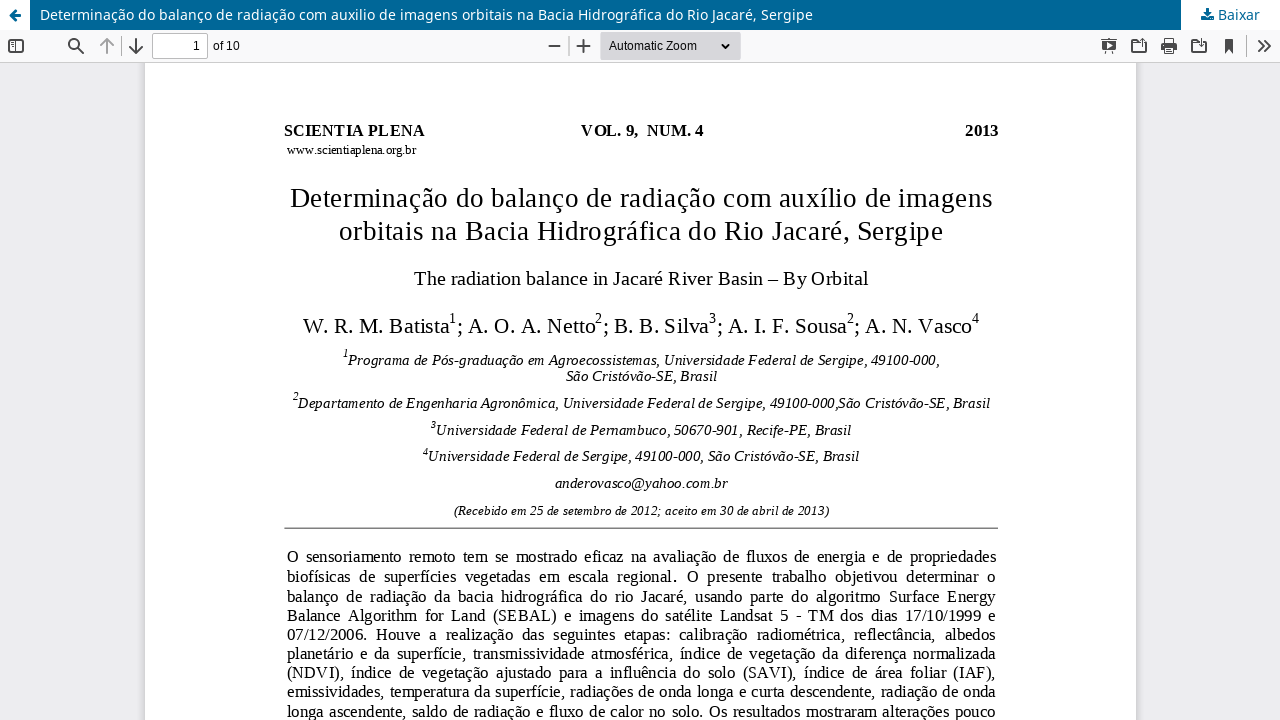

--- FILE ---
content_type: text/html; charset=utf-8
request_url: https://www.scientiaplena.org.br/sp/article/view/1102/724
body_size: 963
content:
<!DOCTYPE html>
<html lang="pt-BR" xml:lang="pt-BR">
<head>
	<meta http-equiv="Content-Type" content="text/html; charset=utf-8" />
	<meta name="viewport" content="width=device-width, initial-scale=1.0">
	<title>Vista do Determinação do balanço de radiação com auxilio de imagens orbitais na Bacia Hidrográfica do Rio Jacaré, Sergipe</title>

	
<meta name="generator" content="Open Journal Systems 3.3.0.17">
<link rel="alternate" type="application/atom+xml" href="https://www.scientiaplena.org.br/sp/gateway/plugin/WebFeedGatewayPlugin/atom">
<link rel="alternate" type="application/rdf+xml" href="https://www.scientiaplena.org.br/sp/gateway/plugin/WebFeedGatewayPlugin/rss">
<link rel="alternate" type="application/rss+xml" href="https://www.scientiaplena.org.br/sp/gateway/plugin/WebFeedGatewayPlugin/rss2">
	<link rel="stylesheet" href="https://www.scientiaplena.org.br/sp/$$$call$$$/page/page/css?name=stylesheet" type="text/css" /><link rel="stylesheet" href="https://www.scientiaplena.org.br/sp/$$$call$$$/page/page/css?name=font" type="text/css" /><link rel="stylesheet" href="https://www.scientiaplena.org.br/lib/pkp/styles/fontawesome/fontawesome.css?v=3.3.0.17" type="text/css" /><link rel="stylesheet" href="https://www.scientiaplena.org.br/plugins/generic/doiInSummary/styles/doi.css?v=3.3.0.17" type="text/css" /><link rel="stylesheet" href="https://www.scientiaplena.org.br/plugins/generic/submissionsTranslation/styles/translationsSummary.css?v=3.3.0.17" type="text/css" /><link rel="stylesheet" href="https://www.scientiaplena.org.br/public/journals/1/styleSheet.css?d=2021-05-24+17%3A36%3A01" type="text/css" />
	<script src="https://www.scientiaplena.org.br/lib/pkp/lib/vendor/components/jquery/jquery.min.js?v=3.3.0.17" type="text/javascript"></script><script src="https://www.scientiaplena.org.br/lib/pkp/lib/vendor/components/jqueryui/jquery-ui.min.js?v=3.3.0.17" type="text/javascript"></script><script src="https://www.scientiaplena.org.br/plugins/themes/default/js/lib/popper/popper.js?v=3.3.0.17" type="text/javascript"></script><script src="https://www.scientiaplena.org.br/plugins/themes/default/js/lib/bootstrap/util.js?v=3.3.0.17" type="text/javascript"></script><script src="https://www.scientiaplena.org.br/plugins/themes/default/js/lib/bootstrap/dropdown.js?v=3.3.0.17" type="text/javascript"></script><script src="https://www.scientiaplena.org.br/plugins/themes/default/js/main.js?v=3.3.0.17" type="text/javascript"></script>
</head>
<body class="pkp_page_article pkp_op_view">

		<header class="header_view">

		<a href="https://www.scientiaplena.org.br/sp/article/view/1102" class="return">
			<span class="pkp_screen_reader">
									Voltar aos Detalhes do Artigo
							</span>
		</a>

		<a href="https://www.scientiaplena.org.br/sp/article/view/1102" class="title">
			Determinação do balanço de radiação com auxilio de imagens orbitais na Bacia Hidrográfica do Rio Jacaré, Sergipe
		</a>

		<a href="https://www.scientiaplena.org.br/sp/article/download/1102/724/4850" class="download" download>
			<span class="label">
				Baixar
			</span>
			<span class="pkp_screen_reader">
				Baixar PDF
			</span>
		</a>

	</header>

	<script type="text/javascript">
		// Creating iframe's src in JS instead of Smarty so that EZProxy-using sites can find our domain in $pdfUrl and do their rewrites on it.
		$(document).ready(function() {
			var urlBase = "https://www.scientiaplena.org.br/plugins/generic/pdfJsViewer/pdf.js/web/viewer.html?file=";
			var pdfUrl = "https://www.scientiaplena.org.br/sp/article/download/1102/724/4850";
			$("#pdfCanvasContainer > iframe").attr("src", urlBase + encodeURIComponent(pdfUrl));
		});
	</script>

	<div id="pdfCanvasContainer" class="galley_view">
				<iframe src="" width="100%" height="100%" style="min-height: 500px;" title="PDF de Determinação do balanço de radiação com auxilio de imagens orbitais na Bacia Hidrográfica do Rio Jacaré, Sergipe" allowfullscreen webkitallowfullscreen></iframe>
	</div>
	
</body>
</html>
